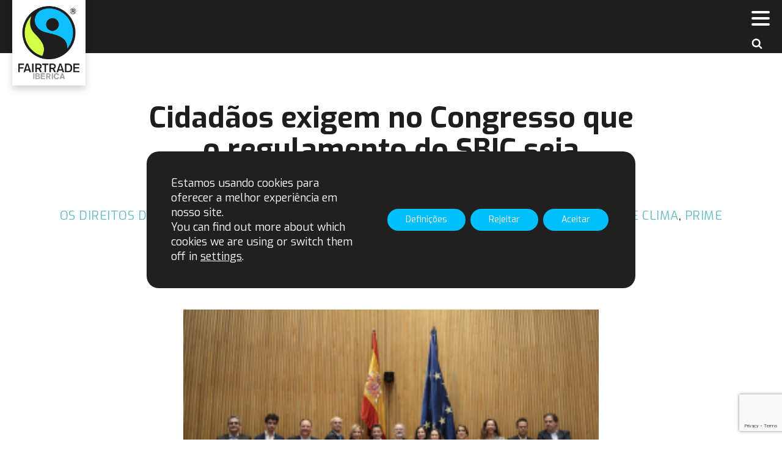

--- FILE ---
content_type: text/html; charset=UTF-8
request_url: https://www.fairtrade.es/wp-content/plugins/translatepress-multilingual/includes/trp-ajax.php
body_size: 27
content:
[{"type":"regular","group":"dynamicstrings","translationsArray":{"pt_PT":{"translated":"Pol\u00edtica de cookies","status":"1","editedTranslation":"Pol\u00edtica de cookies"}},"original":"Pol\u00edtica de cookies"}]

--- FILE ---
content_type: text/html; charset=utf-8
request_url: https://www.google.com/recaptcha/api2/anchor?ar=1&k=6LdrBdofAAAAAElcb_OLHz6UpL1b6v2rv8NPl0jA&co=aHR0cHM6Ly93d3cuZmFpcnRyYWRlLmVzOjQ0Mw..&hl=en&v=N67nZn4AqZkNcbeMu4prBgzg&size=invisible&anchor-ms=20000&execute-ms=30000&cb=jdbbc9xi0mav
body_size: 48778
content:
<!DOCTYPE HTML><html dir="ltr" lang="en"><head><meta http-equiv="Content-Type" content="text/html; charset=UTF-8">
<meta http-equiv="X-UA-Compatible" content="IE=edge">
<title>reCAPTCHA</title>
<style type="text/css">
/* cyrillic-ext */
@font-face {
  font-family: 'Roboto';
  font-style: normal;
  font-weight: 400;
  font-stretch: 100%;
  src: url(//fonts.gstatic.com/s/roboto/v48/KFO7CnqEu92Fr1ME7kSn66aGLdTylUAMa3GUBHMdazTgWw.woff2) format('woff2');
  unicode-range: U+0460-052F, U+1C80-1C8A, U+20B4, U+2DE0-2DFF, U+A640-A69F, U+FE2E-FE2F;
}
/* cyrillic */
@font-face {
  font-family: 'Roboto';
  font-style: normal;
  font-weight: 400;
  font-stretch: 100%;
  src: url(//fonts.gstatic.com/s/roboto/v48/KFO7CnqEu92Fr1ME7kSn66aGLdTylUAMa3iUBHMdazTgWw.woff2) format('woff2');
  unicode-range: U+0301, U+0400-045F, U+0490-0491, U+04B0-04B1, U+2116;
}
/* greek-ext */
@font-face {
  font-family: 'Roboto';
  font-style: normal;
  font-weight: 400;
  font-stretch: 100%;
  src: url(//fonts.gstatic.com/s/roboto/v48/KFO7CnqEu92Fr1ME7kSn66aGLdTylUAMa3CUBHMdazTgWw.woff2) format('woff2');
  unicode-range: U+1F00-1FFF;
}
/* greek */
@font-face {
  font-family: 'Roboto';
  font-style: normal;
  font-weight: 400;
  font-stretch: 100%;
  src: url(//fonts.gstatic.com/s/roboto/v48/KFO7CnqEu92Fr1ME7kSn66aGLdTylUAMa3-UBHMdazTgWw.woff2) format('woff2');
  unicode-range: U+0370-0377, U+037A-037F, U+0384-038A, U+038C, U+038E-03A1, U+03A3-03FF;
}
/* math */
@font-face {
  font-family: 'Roboto';
  font-style: normal;
  font-weight: 400;
  font-stretch: 100%;
  src: url(//fonts.gstatic.com/s/roboto/v48/KFO7CnqEu92Fr1ME7kSn66aGLdTylUAMawCUBHMdazTgWw.woff2) format('woff2');
  unicode-range: U+0302-0303, U+0305, U+0307-0308, U+0310, U+0312, U+0315, U+031A, U+0326-0327, U+032C, U+032F-0330, U+0332-0333, U+0338, U+033A, U+0346, U+034D, U+0391-03A1, U+03A3-03A9, U+03B1-03C9, U+03D1, U+03D5-03D6, U+03F0-03F1, U+03F4-03F5, U+2016-2017, U+2034-2038, U+203C, U+2040, U+2043, U+2047, U+2050, U+2057, U+205F, U+2070-2071, U+2074-208E, U+2090-209C, U+20D0-20DC, U+20E1, U+20E5-20EF, U+2100-2112, U+2114-2115, U+2117-2121, U+2123-214F, U+2190, U+2192, U+2194-21AE, U+21B0-21E5, U+21F1-21F2, U+21F4-2211, U+2213-2214, U+2216-22FF, U+2308-230B, U+2310, U+2319, U+231C-2321, U+2336-237A, U+237C, U+2395, U+239B-23B7, U+23D0, U+23DC-23E1, U+2474-2475, U+25AF, U+25B3, U+25B7, U+25BD, U+25C1, U+25CA, U+25CC, U+25FB, U+266D-266F, U+27C0-27FF, U+2900-2AFF, U+2B0E-2B11, U+2B30-2B4C, U+2BFE, U+3030, U+FF5B, U+FF5D, U+1D400-1D7FF, U+1EE00-1EEFF;
}
/* symbols */
@font-face {
  font-family: 'Roboto';
  font-style: normal;
  font-weight: 400;
  font-stretch: 100%;
  src: url(//fonts.gstatic.com/s/roboto/v48/KFO7CnqEu92Fr1ME7kSn66aGLdTylUAMaxKUBHMdazTgWw.woff2) format('woff2');
  unicode-range: U+0001-000C, U+000E-001F, U+007F-009F, U+20DD-20E0, U+20E2-20E4, U+2150-218F, U+2190, U+2192, U+2194-2199, U+21AF, U+21E6-21F0, U+21F3, U+2218-2219, U+2299, U+22C4-22C6, U+2300-243F, U+2440-244A, U+2460-24FF, U+25A0-27BF, U+2800-28FF, U+2921-2922, U+2981, U+29BF, U+29EB, U+2B00-2BFF, U+4DC0-4DFF, U+FFF9-FFFB, U+10140-1018E, U+10190-1019C, U+101A0, U+101D0-101FD, U+102E0-102FB, U+10E60-10E7E, U+1D2C0-1D2D3, U+1D2E0-1D37F, U+1F000-1F0FF, U+1F100-1F1AD, U+1F1E6-1F1FF, U+1F30D-1F30F, U+1F315, U+1F31C, U+1F31E, U+1F320-1F32C, U+1F336, U+1F378, U+1F37D, U+1F382, U+1F393-1F39F, U+1F3A7-1F3A8, U+1F3AC-1F3AF, U+1F3C2, U+1F3C4-1F3C6, U+1F3CA-1F3CE, U+1F3D4-1F3E0, U+1F3ED, U+1F3F1-1F3F3, U+1F3F5-1F3F7, U+1F408, U+1F415, U+1F41F, U+1F426, U+1F43F, U+1F441-1F442, U+1F444, U+1F446-1F449, U+1F44C-1F44E, U+1F453, U+1F46A, U+1F47D, U+1F4A3, U+1F4B0, U+1F4B3, U+1F4B9, U+1F4BB, U+1F4BF, U+1F4C8-1F4CB, U+1F4D6, U+1F4DA, U+1F4DF, U+1F4E3-1F4E6, U+1F4EA-1F4ED, U+1F4F7, U+1F4F9-1F4FB, U+1F4FD-1F4FE, U+1F503, U+1F507-1F50B, U+1F50D, U+1F512-1F513, U+1F53E-1F54A, U+1F54F-1F5FA, U+1F610, U+1F650-1F67F, U+1F687, U+1F68D, U+1F691, U+1F694, U+1F698, U+1F6AD, U+1F6B2, U+1F6B9-1F6BA, U+1F6BC, U+1F6C6-1F6CF, U+1F6D3-1F6D7, U+1F6E0-1F6EA, U+1F6F0-1F6F3, U+1F6F7-1F6FC, U+1F700-1F7FF, U+1F800-1F80B, U+1F810-1F847, U+1F850-1F859, U+1F860-1F887, U+1F890-1F8AD, U+1F8B0-1F8BB, U+1F8C0-1F8C1, U+1F900-1F90B, U+1F93B, U+1F946, U+1F984, U+1F996, U+1F9E9, U+1FA00-1FA6F, U+1FA70-1FA7C, U+1FA80-1FA89, U+1FA8F-1FAC6, U+1FACE-1FADC, U+1FADF-1FAE9, U+1FAF0-1FAF8, U+1FB00-1FBFF;
}
/* vietnamese */
@font-face {
  font-family: 'Roboto';
  font-style: normal;
  font-weight: 400;
  font-stretch: 100%;
  src: url(//fonts.gstatic.com/s/roboto/v48/KFO7CnqEu92Fr1ME7kSn66aGLdTylUAMa3OUBHMdazTgWw.woff2) format('woff2');
  unicode-range: U+0102-0103, U+0110-0111, U+0128-0129, U+0168-0169, U+01A0-01A1, U+01AF-01B0, U+0300-0301, U+0303-0304, U+0308-0309, U+0323, U+0329, U+1EA0-1EF9, U+20AB;
}
/* latin-ext */
@font-face {
  font-family: 'Roboto';
  font-style: normal;
  font-weight: 400;
  font-stretch: 100%;
  src: url(//fonts.gstatic.com/s/roboto/v48/KFO7CnqEu92Fr1ME7kSn66aGLdTylUAMa3KUBHMdazTgWw.woff2) format('woff2');
  unicode-range: U+0100-02BA, U+02BD-02C5, U+02C7-02CC, U+02CE-02D7, U+02DD-02FF, U+0304, U+0308, U+0329, U+1D00-1DBF, U+1E00-1E9F, U+1EF2-1EFF, U+2020, U+20A0-20AB, U+20AD-20C0, U+2113, U+2C60-2C7F, U+A720-A7FF;
}
/* latin */
@font-face {
  font-family: 'Roboto';
  font-style: normal;
  font-weight: 400;
  font-stretch: 100%;
  src: url(//fonts.gstatic.com/s/roboto/v48/KFO7CnqEu92Fr1ME7kSn66aGLdTylUAMa3yUBHMdazQ.woff2) format('woff2');
  unicode-range: U+0000-00FF, U+0131, U+0152-0153, U+02BB-02BC, U+02C6, U+02DA, U+02DC, U+0304, U+0308, U+0329, U+2000-206F, U+20AC, U+2122, U+2191, U+2193, U+2212, U+2215, U+FEFF, U+FFFD;
}
/* cyrillic-ext */
@font-face {
  font-family: 'Roboto';
  font-style: normal;
  font-weight: 500;
  font-stretch: 100%;
  src: url(//fonts.gstatic.com/s/roboto/v48/KFO7CnqEu92Fr1ME7kSn66aGLdTylUAMa3GUBHMdazTgWw.woff2) format('woff2');
  unicode-range: U+0460-052F, U+1C80-1C8A, U+20B4, U+2DE0-2DFF, U+A640-A69F, U+FE2E-FE2F;
}
/* cyrillic */
@font-face {
  font-family: 'Roboto';
  font-style: normal;
  font-weight: 500;
  font-stretch: 100%;
  src: url(//fonts.gstatic.com/s/roboto/v48/KFO7CnqEu92Fr1ME7kSn66aGLdTylUAMa3iUBHMdazTgWw.woff2) format('woff2');
  unicode-range: U+0301, U+0400-045F, U+0490-0491, U+04B0-04B1, U+2116;
}
/* greek-ext */
@font-face {
  font-family: 'Roboto';
  font-style: normal;
  font-weight: 500;
  font-stretch: 100%;
  src: url(//fonts.gstatic.com/s/roboto/v48/KFO7CnqEu92Fr1ME7kSn66aGLdTylUAMa3CUBHMdazTgWw.woff2) format('woff2');
  unicode-range: U+1F00-1FFF;
}
/* greek */
@font-face {
  font-family: 'Roboto';
  font-style: normal;
  font-weight: 500;
  font-stretch: 100%;
  src: url(//fonts.gstatic.com/s/roboto/v48/KFO7CnqEu92Fr1ME7kSn66aGLdTylUAMa3-UBHMdazTgWw.woff2) format('woff2');
  unicode-range: U+0370-0377, U+037A-037F, U+0384-038A, U+038C, U+038E-03A1, U+03A3-03FF;
}
/* math */
@font-face {
  font-family: 'Roboto';
  font-style: normal;
  font-weight: 500;
  font-stretch: 100%;
  src: url(//fonts.gstatic.com/s/roboto/v48/KFO7CnqEu92Fr1ME7kSn66aGLdTylUAMawCUBHMdazTgWw.woff2) format('woff2');
  unicode-range: U+0302-0303, U+0305, U+0307-0308, U+0310, U+0312, U+0315, U+031A, U+0326-0327, U+032C, U+032F-0330, U+0332-0333, U+0338, U+033A, U+0346, U+034D, U+0391-03A1, U+03A3-03A9, U+03B1-03C9, U+03D1, U+03D5-03D6, U+03F0-03F1, U+03F4-03F5, U+2016-2017, U+2034-2038, U+203C, U+2040, U+2043, U+2047, U+2050, U+2057, U+205F, U+2070-2071, U+2074-208E, U+2090-209C, U+20D0-20DC, U+20E1, U+20E5-20EF, U+2100-2112, U+2114-2115, U+2117-2121, U+2123-214F, U+2190, U+2192, U+2194-21AE, U+21B0-21E5, U+21F1-21F2, U+21F4-2211, U+2213-2214, U+2216-22FF, U+2308-230B, U+2310, U+2319, U+231C-2321, U+2336-237A, U+237C, U+2395, U+239B-23B7, U+23D0, U+23DC-23E1, U+2474-2475, U+25AF, U+25B3, U+25B7, U+25BD, U+25C1, U+25CA, U+25CC, U+25FB, U+266D-266F, U+27C0-27FF, U+2900-2AFF, U+2B0E-2B11, U+2B30-2B4C, U+2BFE, U+3030, U+FF5B, U+FF5D, U+1D400-1D7FF, U+1EE00-1EEFF;
}
/* symbols */
@font-face {
  font-family: 'Roboto';
  font-style: normal;
  font-weight: 500;
  font-stretch: 100%;
  src: url(//fonts.gstatic.com/s/roboto/v48/KFO7CnqEu92Fr1ME7kSn66aGLdTylUAMaxKUBHMdazTgWw.woff2) format('woff2');
  unicode-range: U+0001-000C, U+000E-001F, U+007F-009F, U+20DD-20E0, U+20E2-20E4, U+2150-218F, U+2190, U+2192, U+2194-2199, U+21AF, U+21E6-21F0, U+21F3, U+2218-2219, U+2299, U+22C4-22C6, U+2300-243F, U+2440-244A, U+2460-24FF, U+25A0-27BF, U+2800-28FF, U+2921-2922, U+2981, U+29BF, U+29EB, U+2B00-2BFF, U+4DC0-4DFF, U+FFF9-FFFB, U+10140-1018E, U+10190-1019C, U+101A0, U+101D0-101FD, U+102E0-102FB, U+10E60-10E7E, U+1D2C0-1D2D3, U+1D2E0-1D37F, U+1F000-1F0FF, U+1F100-1F1AD, U+1F1E6-1F1FF, U+1F30D-1F30F, U+1F315, U+1F31C, U+1F31E, U+1F320-1F32C, U+1F336, U+1F378, U+1F37D, U+1F382, U+1F393-1F39F, U+1F3A7-1F3A8, U+1F3AC-1F3AF, U+1F3C2, U+1F3C4-1F3C6, U+1F3CA-1F3CE, U+1F3D4-1F3E0, U+1F3ED, U+1F3F1-1F3F3, U+1F3F5-1F3F7, U+1F408, U+1F415, U+1F41F, U+1F426, U+1F43F, U+1F441-1F442, U+1F444, U+1F446-1F449, U+1F44C-1F44E, U+1F453, U+1F46A, U+1F47D, U+1F4A3, U+1F4B0, U+1F4B3, U+1F4B9, U+1F4BB, U+1F4BF, U+1F4C8-1F4CB, U+1F4D6, U+1F4DA, U+1F4DF, U+1F4E3-1F4E6, U+1F4EA-1F4ED, U+1F4F7, U+1F4F9-1F4FB, U+1F4FD-1F4FE, U+1F503, U+1F507-1F50B, U+1F50D, U+1F512-1F513, U+1F53E-1F54A, U+1F54F-1F5FA, U+1F610, U+1F650-1F67F, U+1F687, U+1F68D, U+1F691, U+1F694, U+1F698, U+1F6AD, U+1F6B2, U+1F6B9-1F6BA, U+1F6BC, U+1F6C6-1F6CF, U+1F6D3-1F6D7, U+1F6E0-1F6EA, U+1F6F0-1F6F3, U+1F6F7-1F6FC, U+1F700-1F7FF, U+1F800-1F80B, U+1F810-1F847, U+1F850-1F859, U+1F860-1F887, U+1F890-1F8AD, U+1F8B0-1F8BB, U+1F8C0-1F8C1, U+1F900-1F90B, U+1F93B, U+1F946, U+1F984, U+1F996, U+1F9E9, U+1FA00-1FA6F, U+1FA70-1FA7C, U+1FA80-1FA89, U+1FA8F-1FAC6, U+1FACE-1FADC, U+1FADF-1FAE9, U+1FAF0-1FAF8, U+1FB00-1FBFF;
}
/* vietnamese */
@font-face {
  font-family: 'Roboto';
  font-style: normal;
  font-weight: 500;
  font-stretch: 100%;
  src: url(//fonts.gstatic.com/s/roboto/v48/KFO7CnqEu92Fr1ME7kSn66aGLdTylUAMa3OUBHMdazTgWw.woff2) format('woff2');
  unicode-range: U+0102-0103, U+0110-0111, U+0128-0129, U+0168-0169, U+01A0-01A1, U+01AF-01B0, U+0300-0301, U+0303-0304, U+0308-0309, U+0323, U+0329, U+1EA0-1EF9, U+20AB;
}
/* latin-ext */
@font-face {
  font-family: 'Roboto';
  font-style: normal;
  font-weight: 500;
  font-stretch: 100%;
  src: url(//fonts.gstatic.com/s/roboto/v48/KFO7CnqEu92Fr1ME7kSn66aGLdTylUAMa3KUBHMdazTgWw.woff2) format('woff2');
  unicode-range: U+0100-02BA, U+02BD-02C5, U+02C7-02CC, U+02CE-02D7, U+02DD-02FF, U+0304, U+0308, U+0329, U+1D00-1DBF, U+1E00-1E9F, U+1EF2-1EFF, U+2020, U+20A0-20AB, U+20AD-20C0, U+2113, U+2C60-2C7F, U+A720-A7FF;
}
/* latin */
@font-face {
  font-family: 'Roboto';
  font-style: normal;
  font-weight: 500;
  font-stretch: 100%;
  src: url(//fonts.gstatic.com/s/roboto/v48/KFO7CnqEu92Fr1ME7kSn66aGLdTylUAMa3yUBHMdazQ.woff2) format('woff2');
  unicode-range: U+0000-00FF, U+0131, U+0152-0153, U+02BB-02BC, U+02C6, U+02DA, U+02DC, U+0304, U+0308, U+0329, U+2000-206F, U+20AC, U+2122, U+2191, U+2193, U+2212, U+2215, U+FEFF, U+FFFD;
}
/* cyrillic-ext */
@font-face {
  font-family: 'Roboto';
  font-style: normal;
  font-weight: 900;
  font-stretch: 100%;
  src: url(//fonts.gstatic.com/s/roboto/v48/KFO7CnqEu92Fr1ME7kSn66aGLdTylUAMa3GUBHMdazTgWw.woff2) format('woff2');
  unicode-range: U+0460-052F, U+1C80-1C8A, U+20B4, U+2DE0-2DFF, U+A640-A69F, U+FE2E-FE2F;
}
/* cyrillic */
@font-face {
  font-family: 'Roboto';
  font-style: normal;
  font-weight: 900;
  font-stretch: 100%;
  src: url(//fonts.gstatic.com/s/roboto/v48/KFO7CnqEu92Fr1ME7kSn66aGLdTylUAMa3iUBHMdazTgWw.woff2) format('woff2');
  unicode-range: U+0301, U+0400-045F, U+0490-0491, U+04B0-04B1, U+2116;
}
/* greek-ext */
@font-face {
  font-family: 'Roboto';
  font-style: normal;
  font-weight: 900;
  font-stretch: 100%;
  src: url(//fonts.gstatic.com/s/roboto/v48/KFO7CnqEu92Fr1ME7kSn66aGLdTylUAMa3CUBHMdazTgWw.woff2) format('woff2');
  unicode-range: U+1F00-1FFF;
}
/* greek */
@font-face {
  font-family: 'Roboto';
  font-style: normal;
  font-weight: 900;
  font-stretch: 100%;
  src: url(//fonts.gstatic.com/s/roboto/v48/KFO7CnqEu92Fr1ME7kSn66aGLdTylUAMa3-UBHMdazTgWw.woff2) format('woff2');
  unicode-range: U+0370-0377, U+037A-037F, U+0384-038A, U+038C, U+038E-03A1, U+03A3-03FF;
}
/* math */
@font-face {
  font-family: 'Roboto';
  font-style: normal;
  font-weight: 900;
  font-stretch: 100%;
  src: url(//fonts.gstatic.com/s/roboto/v48/KFO7CnqEu92Fr1ME7kSn66aGLdTylUAMawCUBHMdazTgWw.woff2) format('woff2');
  unicode-range: U+0302-0303, U+0305, U+0307-0308, U+0310, U+0312, U+0315, U+031A, U+0326-0327, U+032C, U+032F-0330, U+0332-0333, U+0338, U+033A, U+0346, U+034D, U+0391-03A1, U+03A3-03A9, U+03B1-03C9, U+03D1, U+03D5-03D6, U+03F0-03F1, U+03F4-03F5, U+2016-2017, U+2034-2038, U+203C, U+2040, U+2043, U+2047, U+2050, U+2057, U+205F, U+2070-2071, U+2074-208E, U+2090-209C, U+20D0-20DC, U+20E1, U+20E5-20EF, U+2100-2112, U+2114-2115, U+2117-2121, U+2123-214F, U+2190, U+2192, U+2194-21AE, U+21B0-21E5, U+21F1-21F2, U+21F4-2211, U+2213-2214, U+2216-22FF, U+2308-230B, U+2310, U+2319, U+231C-2321, U+2336-237A, U+237C, U+2395, U+239B-23B7, U+23D0, U+23DC-23E1, U+2474-2475, U+25AF, U+25B3, U+25B7, U+25BD, U+25C1, U+25CA, U+25CC, U+25FB, U+266D-266F, U+27C0-27FF, U+2900-2AFF, U+2B0E-2B11, U+2B30-2B4C, U+2BFE, U+3030, U+FF5B, U+FF5D, U+1D400-1D7FF, U+1EE00-1EEFF;
}
/* symbols */
@font-face {
  font-family: 'Roboto';
  font-style: normal;
  font-weight: 900;
  font-stretch: 100%;
  src: url(//fonts.gstatic.com/s/roboto/v48/KFO7CnqEu92Fr1ME7kSn66aGLdTylUAMaxKUBHMdazTgWw.woff2) format('woff2');
  unicode-range: U+0001-000C, U+000E-001F, U+007F-009F, U+20DD-20E0, U+20E2-20E4, U+2150-218F, U+2190, U+2192, U+2194-2199, U+21AF, U+21E6-21F0, U+21F3, U+2218-2219, U+2299, U+22C4-22C6, U+2300-243F, U+2440-244A, U+2460-24FF, U+25A0-27BF, U+2800-28FF, U+2921-2922, U+2981, U+29BF, U+29EB, U+2B00-2BFF, U+4DC0-4DFF, U+FFF9-FFFB, U+10140-1018E, U+10190-1019C, U+101A0, U+101D0-101FD, U+102E0-102FB, U+10E60-10E7E, U+1D2C0-1D2D3, U+1D2E0-1D37F, U+1F000-1F0FF, U+1F100-1F1AD, U+1F1E6-1F1FF, U+1F30D-1F30F, U+1F315, U+1F31C, U+1F31E, U+1F320-1F32C, U+1F336, U+1F378, U+1F37D, U+1F382, U+1F393-1F39F, U+1F3A7-1F3A8, U+1F3AC-1F3AF, U+1F3C2, U+1F3C4-1F3C6, U+1F3CA-1F3CE, U+1F3D4-1F3E0, U+1F3ED, U+1F3F1-1F3F3, U+1F3F5-1F3F7, U+1F408, U+1F415, U+1F41F, U+1F426, U+1F43F, U+1F441-1F442, U+1F444, U+1F446-1F449, U+1F44C-1F44E, U+1F453, U+1F46A, U+1F47D, U+1F4A3, U+1F4B0, U+1F4B3, U+1F4B9, U+1F4BB, U+1F4BF, U+1F4C8-1F4CB, U+1F4D6, U+1F4DA, U+1F4DF, U+1F4E3-1F4E6, U+1F4EA-1F4ED, U+1F4F7, U+1F4F9-1F4FB, U+1F4FD-1F4FE, U+1F503, U+1F507-1F50B, U+1F50D, U+1F512-1F513, U+1F53E-1F54A, U+1F54F-1F5FA, U+1F610, U+1F650-1F67F, U+1F687, U+1F68D, U+1F691, U+1F694, U+1F698, U+1F6AD, U+1F6B2, U+1F6B9-1F6BA, U+1F6BC, U+1F6C6-1F6CF, U+1F6D3-1F6D7, U+1F6E0-1F6EA, U+1F6F0-1F6F3, U+1F6F7-1F6FC, U+1F700-1F7FF, U+1F800-1F80B, U+1F810-1F847, U+1F850-1F859, U+1F860-1F887, U+1F890-1F8AD, U+1F8B0-1F8BB, U+1F8C0-1F8C1, U+1F900-1F90B, U+1F93B, U+1F946, U+1F984, U+1F996, U+1F9E9, U+1FA00-1FA6F, U+1FA70-1FA7C, U+1FA80-1FA89, U+1FA8F-1FAC6, U+1FACE-1FADC, U+1FADF-1FAE9, U+1FAF0-1FAF8, U+1FB00-1FBFF;
}
/* vietnamese */
@font-face {
  font-family: 'Roboto';
  font-style: normal;
  font-weight: 900;
  font-stretch: 100%;
  src: url(//fonts.gstatic.com/s/roboto/v48/KFO7CnqEu92Fr1ME7kSn66aGLdTylUAMa3OUBHMdazTgWw.woff2) format('woff2');
  unicode-range: U+0102-0103, U+0110-0111, U+0128-0129, U+0168-0169, U+01A0-01A1, U+01AF-01B0, U+0300-0301, U+0303-0304, U+0308-0309, U+0323, U+0329, U+1EA0-1EF9, U+20AB;
}
/* latin-ext */
@font-face {
  font-family: 'Roboto';
  font-style: normal;
  font-weight: 900;
  font-stretch: 100%;
  src: url(//fonts.gstatic.com/s/roboto/v48/KFO7CnqEu92Fr1ME7kSn66aGLdTylUAMa3KUBHMdazTgWw.woff2) format('woff2');
  unicode-range: U+0100-02BA, U+02BD-02C5, U+02C7-02CC, U+02CE-02D7, U+02DD-02FF, U+0304, U+0308, U+0329, U+1D00-1DBF, U+1E00-1E9F, U+1EF2-1EFF, U+2020, U+20A0-20AB, U+20AD-20C0, U+2113, U+2C60-2C7F, U+A720-A7FF;
}
/* latin */
@font-face {
  font-family: 'Roboto';
  font-style: normal;
  font-weight: 900;
  font-stretch: 100%;
  src: url(//fonts.gstatic.com/s/roboto/v48/KFO7CnqEu92Fr1ME7kSn66aGLdTylUAMa3yUBHMdazQ.woff2) format('woff2');
  unicode-range: U+0000-00FF, U+0131, U+0152-0153, U+02BB-02BC, U+02C6, U+02DA, U+02DC, U+0304, U+0308, U+0329, U+2000-206F, U+20AC, U+2122, U+2191, U+2193, U+2212, U+2215, U+FEFF, U+FFFD;
}

</style>
<link rel="stylesheet" type="text/css" href="https://www.gstatic.com/recaptcha/releases/N67nZn4AqZkNcbeMu4prBgzg/styles__ltr.css">
<script nonce="ykU76X1CrsFs6wIU1p9FdQ" type="text/javascript">window['__recaptcha_api'] = 'https://www.google.com/recaptcha/api2/';</script>
<script type="text/javascript" src="https://www.gstatic.com/recaptcha/releases/N67nZn4AqZkNcbeMu4prBgzg/recaptcha__en.js" nonce="ykU76X1CrsFs6wIU1p9FdQ">
      
    </script></head>
<body><div id="rc-anchor-alert" class="rc-anchor-alert"></div>
<input type="hidden" id="recaptcha-token" value="[base64]">
<script type="text/javascript" nonce="ykU76X1CrsFs6wIU1p9FdQ">
      recaptcha.anchor.Main.init("[\x22ainput\x22,[\x22bgdata\x22,\x22\x22,\[base64]/[base64]/MjU1Ong/[base64]/[base64]/[base64]/[base64]/[base64]/[base64]/[base64]/[base64]/[base64]/[base64]/[base64]/[base64]/[base64]/[base64]/[base64]\\u003d\x22,\[base64]\\u003d\x22,\x22GcOhw7zDhMOMYgLDrcO0wpDCkcOcbMKiwpDDqMO8w5dpwpw3HQsUw79GVlUPZj/DjnLDksOoE8K+fMOGw5spBMO5GsKqw64Wwq3CqcKSw6nDoTTDucO4WMKlYi9GaDXDocOEL8OKw73DmcK/wrJow77DnDokCG/CsTYSYGAQNmclw643N8ORwolmBBLCkB3DssOTwo1dwphWJsKHFXXDswcSSsKucBVYw4rCp8O/Q8KKV0Faw6t8BUvCl8ODXgLDhzpqwojCuMKPw5Ikw4PDjMK6aMOnYGfDp3XCnMOzw4/[base64]/w6jChSbDlsOlw43Dok4gFzpaw5/[base64]/Cr2QyazBWDxfDmsOqw6jDh8Kiw5BKbMOwRXF9wrbDthFww6fDhcK7GSHDkMKqwoIlGkPCpT5/w6gmwqLCoko+c8OnfkxTw6QcBMKlwoUYwo1jW8OAf8OLw75nAy7DtEPCucKuA8KYGMKGMsKFw5vCscK4woAww6PDs14Hw4DDtgvCuVdNw7EfH8KFHi/[base64]/w5PDkMKEw6PDjsKvw7HDugHDs0vCgcK+wpDCscKmw7HCmHTDkMOBRcK3XkzDocOCwrPDnsOsw5nCusOzwq4nY8KIwod+fT4Sw7cZw7w1PcKSwr3DgWnDqcKXw6PCvcOwM3xmwoMtwo/DqMKNwpUODcKgJXXDh8OCwpbCssOpwrfCjw3DsyDCocKBw4jDmsOrwqsswpNsBsKKwqEBwoR5RMOaw6VLDsKEwplvdMKywoBMw59Cw6HCvB/Dsj/CnXDCvcOKasK/w49xw6/DlsOcTcKfHyIUVsKEGwMqQMOCNMONTsOQN8KBwpXDpVzChcOXw7TCmHHDli1CLCbClyQUw5FEw4k+wp/CrQbDq1fDnMKSEcKuwoRWwqLDrMKRw5/DoWhmb8KuGcKHw5bCocK7CR1qO3nCs2kSwrXDn30Ww5zCtFbCpF98woA5G0/[base64]/DlMO7w63DqcOJw4HCosKDYgNaw5jDuWLDr8O8wqgzYSfCrcKZbA04wr3DoMK8wps8w7/[base64]/[base64]/DohVTNhUBw5MxVUfDiAE0GCrCgwNVwrNcwqp/PcOIT8Oww5LDncKqGsKjw6BgDywsOsKzwr3DssKxwr1Dw7Mww6LDl8KpWsOUwpUMV8KFwps4w73CjMOww7huIsKmB8OTecOCw5x/w7hGw69Zwq7CozoWwq3Ci8Oew7F9C8KBMj3Ci8KITi3CrgrDksKzwqTDn3Ypw6zCncOFEsOdUMOCwqoOfnxfw5XDvsOqwrA7QGXDrMOUwr/CtWgNw77DgcK5dArDtsOhJR/Cm8O3aRzCnVc9wrjCkgLDrXVXw61LSMK+DG1mw4bCj8OUw4/Cq8OJwrDDgD1KdcOZwozCvMKZaBdJw4TDoj1LwpzDuRZIwoLDu8KHKETDrkfCssK7GWtgw47CvcONw7lzwpTCm8Oxwrtxw6zCs8KeL05CSgFVMMKiw7TDqm0Tw7oPQHXDrMOwOcOyHsOkfQxowoLDpAZQwrTDkjXDhsOAw4gdXsOLwol/XMKYYcOLw6ANw5zDqsKkRh3CssKgwq7Dp8OQwrrDosOYBDYzw4YObnDDmMKowrHCgcO9w6jDnMKuwqnCuiPDnnVMwpXDvcKGGVUDax/DjicuwofCncKMw5nCrn/CpcKsw4Fvw5HDlMOzw55MWMOpwofCqyTDrTbDklxXcQvDt349cS4twr9rdcOlWj43cQrDkMOiwp9yw6FSw7PDoAHDuGDDh8KRwoHCm8KJwqApJsOydcOvAUh/[base64]/CsW3DiSA6C15vU3TDtsOsacOGBMKACsK+wqU8AX52DnLCiB3CrwlUwqjDoSNTcsKkw6LDucOowowyw4Jxw57CssOKwpTCvsOqPcKxw6jDjcOIwpY7aXLCusK5w7fCr8OwAUrDlMKAwrvDsMKMEw7DmDoEwpJQMMKEwp/[base64]/DqmsfwpnCssO7JsORwrAXwoQfF14SwrAbJsKdw4szPGcywpkxwrjDlWXClsKSFmQtw5jCtjxrJsOuw73Dt8OawrvDpGHDrsKCHGhEwrfDoGV+PcOUwqlnwozClcOew4hOw6NTwpXCilptcWjCjsO8I1V6wrzCr8OqfQl+wqzCqzbCvgEcHD/Cs28GCknCu2fChGRWJjXDjcO6w5DDh0nCrlVSWMOgw6dnVsOcwrNwwoDCrsO4BVJFwqzCrRzCmTrCm0LCqSkSbcO4MMOzwpUqwpjDggl9wofCr8KTwoTDrg/[base64]/DmsOyw6jDhsO5wqMzw5bDvcOPwprCjnvDtMKWwq3DonDChMOow7TDpcO8QWLDlcK3SsOMwqQzG8K2HsOYT8OSJ2xWwoMxCcKpTGHDgmnDoVDCqMO0ej/CqXLCicKdwqHDqUvCncOrwp0MEUsmwqRZw6sDwqrCpcK8DcKJNsK0CSjCncK9YcOzSzdswoXDpcK1wqDDrMK/w5/DmMOvw6l6wobCpsO1d8OEDMOcw65owrwxwowGDk7DucOEWcO9w5cWw5BNwpw/MgZDw4xhw6p6DMOIA1tfwpXDhMOxw6nDmsK0Rx/DhgnDlznDgHPCmcOWIMKaKFLDnsKfA8Kpw4hQKgfDklrDrTnCqgscwrHDrSgcwrvCicKbwq5dwoYtL0TCsMKxwps7QUsMasKuwqbDncKaKsOlOcKwwpMQEsO5w7XDmsKQEQRPw4DCgSNtT05cw5/CssOYT8OAdhbCkkZnwowTZk3CucOMw4JJZw1uC8Opw4hOU8KjF8Kuw4NGw5tRZRbCjHJmwoHCt8KVDnwtw54Twq4WZMKAw6DCslnDr8OcZcOCwr3CqxVWMwTDg8OEwp/Ci0LChGEbw5drOTLCsMOZwq5hcsO8L8OkCFVWwpDDulIUwr9tbGfCjsOEX1MXwq55w67DpMKFw5Abw63DsMOMcsO/[base64]/wrM0JsObw4dqAWnDucO6CE4vw41jccOcw5jDkcKkBsKzTcKew7vDlcKIcSRtwp03e8KVQsOkwo/DlV7Cu8OMw5rCsBU0XsOfOjDDuhsIw5NRdGtPwrvDuE9LwqzDosO0w6goA8KkwofDncOlAMKQwrTCisOfwojDmmnChyNBGxfDqMKUVkNUw6/[base64]/Do03DvsOYw5Rgw4zDkcKlw5PCu0bCrsKXwr7DksO/wq8zVzLDsGnDoTsGHGzDpVtgw71mw4rCiF7DiEPCr8KewqjCoS4IwpPCpcK6wrcTGcOrwr9qbFfDuGl9ZMKxw7hWwqPCpMOLwrXCuMOzJybDpsKQwq3CsR3Di8KvPsKmw7/[base64]/wqw3EcKrw6QawojDinFGwqjCj3dOwoHChil4QsO/[base64]/DusOCw5V6wq1TwodzwrFqIcOrF8KFZhTDssOlFlAFIsKGw64LwrDDu2HChkNuw63CrMKqwp13UsO6GlHDjsKuPMOQAHPCs2DDosOIDB5hWWTDvcOZGGrChMO8w7nCgAzCnkbDvcK/wrUzLDtTVcO2Tw8Fw6kYw5lFbMK+w4cZWmbDlcOyw5HDl8KkJMOdwrlfAwvCn3zCjcKqTcOxw73DrcK7wpPCpMO8wpvCsHBDwrgpVE7DgBN/ek/DrGfClcKMw7XCsF4ZwrwtwoFZwpNOT8KxEcKMFnjDjsKnw51nCDp8fsOoAAUKQcK+woVxacOXAcOxccK2Ui3Dp2FuE8K+w7JhwqHDkcKuwo3DucKsSgUmw7UaJsORwp/CqMONAcKEXcKtw5ZKwppDwq3DsAbCqcOpDz0Tbk/CunzCmjJ6NWV8XlvDrRfDoAzDkMOaQjgecMKcwq/Du3rDviTDj8KSwprClsOCwpxpw5AoAXHDsmPCryfDphvDmQDCpcOMO8K7d8OLw5zDtVc5QmfDusKOwr5rw4ABfD7Ckh8+AFRGw4F4O0Buw7wbw4/DjMO6wqJaaMKrwqRYDkZIa3PDtcKkFMOIWsOvfgh1wrJyc8KXXEkdwrwww6YOw7XDh8O0wo4tSC/DtMKXw6LDuyhyN29wQcKKEGfDk8OGwqN/fcKUXWMVCMOVcsObw4cVXGZzcMO3RUrDni/CqsKqw4nCn8OSQMODwrVTw4rDtsOPMhnCncKQKMO5QDB/R8OfLzLCphgvw6bDkynDm2PDsgHDpznCtGofwrnDijjDv8OVFT8ZAsKVwrhlwqU7woXDsUIbw7JhL8O/VR3Cn8KrGMOqbUjCry7DhQtYGTNSJ8OKOsOIw7Qlw5tAHcOrw4XDrjI/ZV7Dl8K7w5JrAMOORE7DksOuw4XCjMKAwrsaw5BXWiEaG1jCiRvCr2HDin/CtcKuZcKiYcO2EGrDjsOOUXrCnV1FaXDDpMK+G8OwwrwtPkweRsOpQ8K5wqw4fsKbw7rDlm4iHx/CnjR5wok6wqfCo0bDiB5bw7JKwofCl1jCrMKgVsKMwoHCiy9Iw6/[base64]/MTcuw4zDucOsw6XCksOBw4hew5rCkiBtwrHDjcO0w4PCnsOFSylmHcK+AxfDgsKYOMOvbQvCkCltwrzCkcOBwp3DgcKHw49WZ8OQG2LDrMOdw6t2w5vDqzTCqcOZbcKSfMKeRcKkd318w6pEBMOBJk/[base64]/Cg8KqQMOofcOGw5V/Nh1Iwq/[base64]/Tg1Mw49nwq7ClcKyw4k3H8O3CcOXw7Quw5HCnsOUw4RHa8OMZcOgAW7Cu8O1w7wGw4NABGZxTsK9wqUcw757wphJXcO+wpc0wp1bN8OpDcOCw409wobCh1vCjMKtw5PDhsOwPDs+M8ORLTLClcKawoVqwp/CpMOhFMKnwqbCtcONw6MJQ8KVw4YObBHDtAstUsK6w4vDo8OmwpEZeXjCpgPDncOHexTDq21tbsKKMmHDjsObTsOaGMOXwrdxHsOzw53ClcOhwp7DtA1CFAzCqy8Rw75Lw7AWRcKmwp/Cr8K0w6gQw6zCv2Mpw4bChMKpwpbDpXNPwqhzwpcXOcKiw47CswLCo0TCmcOjQ8KIw47Dh8KmDcOZwo/CncO8wpMaw5pSSG7CrcKbNghXwo/Ci8O3wqTCt8Oxwqlqw7LDvcOiwrFUw77CmMK1w6LCjsO+cBI2RijDhcKnQ8KRfg7DowQvLm/CqBxKw6zCsynDksOlwp0iw7sceUJtQMKmw5BzW1RRwqfDoix4w4vDg8OJXANfwpw9w6vDlMOeM8Oyw4vDuzwiw7vDjcKgL1/Cp8Kew5PCkzwqHlBpw75zEcKTSALClSbDrcK5D8KIA8OuwojDoQ7Cv8OaZcKQwp/DvcKWJ8KBwrNNw7XDqS1macKJwoVHOzTCn13DlcKewoDDocOmwrJDwq/CmnlOF8OHw5lfwoM+w4Qpw77CicKhB8Kywp/[base64]/Pjx8wrDCkDjCgn9vwqHCtzNewo/Dm8K4SlVIcsOgeyV3TS7CuMO/[base64]/Cu8OtwrHCikjCssKmwqbDl0HCjUHCpT/[base64]/[base64]/w7LDmsOWQ8KNw4TCmMOrQcO3wr3Dn8KgQcKbwrIxCsOuwpvDksOsUcOMVsKpXSbCtEs2w5ctwrDCscKDRMKvw7HDhgtbwoDCoMOqw45FQGjCn8OQQsKewpDCik/CqyETwpMDwrIgw648eAPCoiYMw5zDvsOSM8KAFTPDgcK+wpVqw4HCuhoYw6x4EFXCmyzDjhBawq0nwqhGw7pRTmzCt8K/wrAMdC0/dlQDPW8vTMKXdQ4XwoBZw7HCusKuwoFMNjB+w40Wf3xXwqTCuMOxAVLDkgo+DsOhFlp8V8O9w7jDv8O4wqs/[base64]/CpBzCqmNdwrpxw4xbw6F/[base64]/CmMKIw63DvsOPw5DCk2plwonDpFrDrcOBw6DDiFN/w5l+dMOYw6TCgWgAwr/DkMOZw7hjwqDCvXDCsgjCq2nCsMO3w5zDryDDm8OXIMO+XnjCssO8acKfLk1uMMKmU8ODw7TDvMKXecOfwo/[base64]/ezfDusK7HlJlAMOiworCuhTDr0RkZMKhfRrCsMKeRWIlRMO6wpvDp8OiIhJhwpjChkTDhsK5w4bDksOhw7x7w7XDpSIMw5xrwqpWwpkjWCDCg8KhwocJw6JyBWBRw7tBMcKUw7rDvXsFIMOddMOMBsKSw5rDv8OPK8KEccKjw7TCrQzDsn/[base64]/CrQbCuyTDqwVjVDcIA1Eow7jDjMObw65YasKGPcK7w5bDvS/Cj8OWwqx2B8OgXAwhwpx4wps2F8OfeSVhw6dxSMK3Q8KkdwfCn0xGesOXG2jDij9qN8OWWcK2wrVyB8KjS8O8fsKaw6EVXlM1aibChQ7CqArCsnFJHELDu8KOwpvDoMOUGBbCtCDCv8O1w57Dk3fDusO7w5Bfey3CvnlHMXrCj8KibzVqw53Dt8O9cGN/[base64]/Dq8Kpw5JkC3YZwoUQwo7DrsKgacOYw4MGw5DDhX/DgcK1wrrDhcKvW8KWTsOfwp/CmMKzbsOmbMKkwpbCn2PDqlnDsFdNQnTDlMOlwrzDuAzCnMOvwo10w63Cn2Eqw7rDmFQ0esKnY2TCqU7Dki/[base64]/VMOAwoLCi0Ykw6HDlsOIwrdBY8K3GcKUw6ZQwoXDkxPCocKLwoDCpMO0wp0mw73DscKyNx8Kw6HCmcK6w5o+DMOJUXY1w7wLVGrDtsO8w4Z9TMOEdXp0wqbCnC4/REUnWsKIwqnCsn5uw5V1IMKSIcO9wrHDokLCigvCo8OgUMOjczbCoMKvwqjCnEsQwqp2w6wVCsKCwrMGeC/CumACXBxmbsKNw6bCrT82Cn8swpvCrsOKecOFwo7DqXfCixvCmcOCwpBddAsAwrA/[base64]/L8OdwrIMw7zCiMObacOBY8O+e8K9Lj/Cux9vw4HDssKIw4bDvmfCs8Ouw4QyB3LDly53w49lOwXCnwzCusOgVlUvd8KRbMOZwqLDoE0iw4LDhxLCoV7DmsOVw54JcV7DrsKyfxFuwog2wqMvw6rChMKFUyRrwrnCoMKqw50fS1nDj8O2w57Dh3dtw47Dr8KdOx9PZMOlCcKxw7bDkSvDk8O/wrDCqcORNsOTQsKnIMOFw4fCtWXDuHF8wrPCgUUODSl0w7oATmk7woDCkVHDu8KEKMOWeMO0X8Odwo7CssKjYcO6w7jCpcORfcO0w7DDmsKeLDTDlnbCvXjDjzZZdhQ/wr7DrTXCocKTw6HCqMOtwr1LL8KRwpdfCnJ9wrBxw4BMwoLCgVxKwonCikg5EcOmwonCncKYb3LCjcO9MsKbEcKjNDUHbW/[base64]/[base64]/IMOFw6vCuRbCvsKtTm4wIkbCpcO4d1VQBnRDG8KWw6TCjhrCtgjCmhYUwqZ/[base64]/DscOsT8OnwotUw5DDpMOuwo7CicKOBnVqGWnDr1Z+wqPDrSx7eMOVPsOyw7DDmcOhw6TDgMK5wphqYMOrwoTDoMKLfsK4wp8NcsOgwrvCm8KRWcOIIC3ClUDDg8O/wpgdfHl2JMOMwofCsMOEwqpTwqYKw5siwrEmwp4ow50KI8KWOwUMw6/CmcKfwpLCmsKtPxQjw5fCssOpw5d/VxzDkcOLwpUufsKeKyJ4KsOdLCpzwpkhaMKlJBR+RcKFwoVqO8KcVTPCkig/w6tew4LDi8ORwofDnGzDt8KLFsKHwpHCrcKuUC3DusKewobCtxXCo0gOw5PDjQdfw5hRQgfCjMKYwoPDkUjClU7CscKRwoBYw74Uw6tGw70AwoXDqQ81FsONNsOvw6bCpypxw6BdwokOBsOcwp7ClRrCmMKbAcOdfcKJwrDCj0/DgFkfwovCvMOIwoRcw6NLwqrCpMOfXV3DmkMDQkHCmhfDmhfCqjNSfiXCuMKDGUx4wpPCjB3Dp8OSDsKyM3VTW8OhQsKyw7vCrmrClcKyPcOdw5/CqcKlw71GDFjCj8K1w5F8w5zDm8O3IsKcVcK6wrnDm8K2wr1tYsKqT8KiVsOYwogfw51aZn9mRznCj8K+L2/DosOrw55BwrXDm8O8ZUnDinV1wpPChgEEMmIdBsKhdMKHbXVYw4XDintQw7jCpg5EAMK1ShfDqMOKwpE/wol5wrwHw4/ChsKlwo3DpXbCnm55w5dMEcOnVVvCoMOrNcOoUA7DrENBwq7Cs07DmsOOw7TCngBJFBjDosKPw65bL8K5wrdkw5rDuTDCjUwuw70bw7h8wp7DiQBHw4IQH8KPezhkWn/DtMOlaRPCg8KiwqYywoouw7jDsMKlwqUXLMOaw4k6VQ/[base64]/CplrCrkLCvMK8FsKRR195XmpyDsOyw7Vtw7R7ZcKHwqXDkkYDG2Y4w6XCkkAXahfDoCgBw7HDnhFbO8OlWsKNwpjCmUdhwqBvw7/Dg8Khw5/CuDVTw5xlw6Ntw4XCpF55wokQAxNLwq46NMKUw7/[base64]/DsDjCosK+AsO4wrEkewsOwogYJCjCkgddeAcgPRl3JwELwoFlw6NGw7A4KcKWCsK3dWfDuhZcahnCnMO3wpPCjcOCwrN7RcO/FV/CuVzDglFjwotWQMOXZiN2w71WwozCqcO0wqgJKhI8w7FrZkDDq8Kjeww3YAp4T1A/[base64]/DuMKxHk/Cp8KgwrkKwpfCswfCnR0/wpBTCsKPwrwXwpA5JWjCkMKwwq06wrnDtxTCn3dxRQXDpsO/MQstwpwvwop1aRjDrzjCucKOw7gKwqrDiXg4wrYxwrgZEEHCrcK8wo4YwqcewqVUw7Fzwo95w64BfzEGwqbCv0fDmcKmwprDvGd4B8KOw7rDp8KyYVQ1ABLCjsK2TBLDksORRMOxwrfCrDdCIMKLwpArLsOkw58bYcORDcKXf2lswqfDrcO/wq3ClgwMw7l+woXCjWbCr8OfXAZNw4dKwr5OLwHDkcOlUmnCkRMiwoRYw7w7dMOoaC8swpfDs8KuD8O8w5Byw5RgVAYNYDzDvlstWcKyazPDgcOKT8KfS3Q1NcOOLMOFw5jDoBHDkcOowpwVw4oYB0R/wrDCtjIMGsKJwo09wpzCrcK3D0Vsw7fDnDwnwpPDgQNoB1vCt33DlsOqVGN0w4LDvMOsw5F5wqrCpFrCoDfCkX7DnSEaOxfDlMKxw7FldMKzGjULw5EMw4Btwq3DsDxXPsOPwo/[base64]/[base64]/CjxMCb8OjXMKCPFtqw6fDvhvDlMKIdsKvdMKFJsObaMOWLMOPwptawpN5AgfDjyMzKH3CiAXCuBADwqkKEiJDVTwYFw7CvsOXRMO2A8KRw7DDlA3CgiDDmMOqwonDnXJgw4LCp8OWw4QMCsOab8O9wp/Cui7ChiLDsR0vfsKBQFfDpRBKXcKYw64GwrB+QsKpfBwNw43CvxVNZUYzw5PDk8OdCxXCkcONwqTDkcObw4E/WVl/wrjCu8K7w5N0fMKDw7zDi8KYM8Kpw5jDrsK/wqHCnFYrPMKWw4VDw556YsKnwqDCncKGbCrCgcOnCH/Cm8KjHxLCjsKCwq/CpnrDskbCncOzwqcZwr3ClcOSdDrDgWvDrGTDuMOrwovDqzvDlDcgw6YyD8OUf8OewrvDvSfDuxTDrx7DtBBXKFkUwo80wq7CtyBtasOHLsOlw4thORMhwrIXWHfDhTPDlcOow7/Dk8K9woALwoNWw7VNIMOLwpk6wo7DlsKow7Q+w5jCtMKyWcO/fMODAcO1NDB5wo8aw7lgMsOewpgAeQXDhcKiOcKRZBHCmsOhwpfDux3CvcKqw7AAwpU9wr43w5nCpnQlC8KPSmpzKMK/w7pxPxg8wpPCmgjCpBtUw7DDtHfDsRbCnnZBwrgZw7nDpCN3FmHDnE/Cp8Kuw5dPw7ZvAcKSw6rDn1vDmcOowpsdw7XDsMOmw6LCuBHDsMKlw5MxZ8ONPQvCg8OHwpp5QUVRw4EFQcOTw5HCo3DDhcO3w5/CjDDChMO5f37DhELCnAfCnzptNMKXSMK9TsKaT8KVw7J5ScKQaWpnwoh8GMKCw4bDrD0aW0d+dx0ew6/DpMKLw5AbWsOPND86chZ+U8K/AUhEDh1HCk5/w5IqZcOdwrQ1wqvCm8Ocwr9gQxlQHsKswpd7wozDmcODb8OaTcOVw7/Ci8KXIXkOwrfCmsKKA8KwMcKmwpXCtsOIw4ZzZ2Q7NMOcfBRsEUo2wqHCnsKJbFVFY1FvI8KNwrxJw7Niw5Q8wowww7bCukAXVsO4wrsGB8OMwp3DsFFpw4HDlCvDrcOXOBnCtMKuEGs7w65twohew4lHXcK1QsO4IVfCksOWFMOUdT0fRMOJwrYtw459DMOsa1wcwp/[base64]/w7pmHDIAw77DrsOfLMOIwpDDkcOTw6RmwqkSPQVkeyrDqMKfWH7DqsOcwo7Cg0TCoSrCp8KrBsKgw49dwrDCkHdpNDsIw7DDsAbDtsKqw7HCqkQQwrs5w4NZKMOOwobDvMO6J8Oswoxiw5tZw4cTaVJ8AC/CgV7Dt2TDgsOXOMK1KQYJw4ppEsOwNSIGwrzDu8KwHjDDtMK4RFBvdcOBU8OAJxLDt2cnwptfEG3ClAweETfCq8KUDcKGw6fDnHVzw74Cw7VPwrTDmWdYwp3DqMONwqN5woDDrsODw7o/ZsKfwo7Dkj5Ee8KsFsONOS8pwqJ0dTfDtsK4QsK1wqAdMMKQBlzDoVXDtsOkwq3Ck8OjwqJbZsKEacKJwrbCqsK0w4Now77DjDbCq8O/[base64]/DmzPDhSnCmsKiwogoD8KPwp/Csx7CncOoCSDDpVRedCpPbsKKe8K+fBjDhDUIw60iVhrDtcK+worCvcOMDFkkw6TDsE9ESijCu8KYwr/CmcOEw4zDqMOPw7/Dk8OZwqRJS0nClsKSKVUnDMO+w6Bew7jDv8Oxw5nDuULDrMOmw6/CpMKvwr9dOcOcFyzDtMKXQMOxZsKHw6LCoid1wqMJwpt1bcOHDwnDhMK9w5rCkkXCtcO7wqDClsOeZTAVwpPCp8K7w7LCjkRHw6YAdcKuw4JwAMOdwqRiwotKWH1qdm7DkSJ3e0VCw49Lwp3DgcKewqnDtgt3wpVvwqIxHUxuwqbDg8OyR8O/B8Kve8KMXGg/wqh1wo3Dh0nDgHrDrEUtesKRwppyVMOhwoBfw73DmGHCvD4cwqjCgMOow6DCpMO/J8O0wqHCkcKVwrd0ZcKWdgp0w5HCpMOFwr/ChmwGBiY6A8K3Ij/Dk8KzQS3DucKsw6rCuMKSw4bCqcOXY8OGw6DDucOFbsKpVcKNwoMSBETCoXtqbcKmw6XDuMKMcsOsYMOXwr8VD0XCrjbDnSxCIBRudCZDAlwNw7I0w70PwrnCicK4NcK9w6/DvFhcAnIlRcKIcyLDqMK2w6vDtMK+U1bCosONAybDocKHBkjDnT1PwoTCrlZgwrXDryx3JRPDpcO1aXo0UC9nw4/Dj0FXVggXwrd0HMO1woAaU8KVwqUSwp8mWsOewoPDuH0dw4fDq2vCtMOXSWTDhsKXI8OOX8Kxwq3DtcKqBEMkw53DoApZPMKVwq5UWivDsU0Ow78LZFJfw7vCh2N/wqjDgMOzccKEwojCuQDDiFUyw5jDvwJzQjhbFETDizlOGsOSfyDDp8O/wopOQy9uw61ZwqAOVk7CqsKhD1dhP1Q1wqbCn8OjFg7CjHfDoWUBFMOpVcK0wrozwpzCgMOHw7vCs8Ozw70aJ8K1wqlpPMKsw7/CiX3Dl8KMwp/CpCN/[base64]/ChcK4wpzDisKmARLCkWTDvEM/w6/CgMKlw7HCtMK/wopyYhzCg8K8w6toO8OpwrzDrR3DnsK7wpzDk1QrasOJwo8nKsKHwo7CrFotK07CuWYiw6XDuMK1w6scRhDCiA92w5XCll8kHnnDlmRNTcOIwqohCMKFSBRLwojCrMKSw6HCnsOVw5PDsy/DssOlwrfDj27Dq8OQw4vCnMKVw7ReChvDjMKUwrvDqcO9OQ0YOXTCgcOfw65HLMO6fcKjw611T8O+w79EwrrDuMO/w6vDgcOEwpzDnX3DjTjClXXDqsODecKrRcO9csOWwrfDk8OOL2fDt1BnwqYswqMYw7rCuMKlwoxfwoXChUUdYXwWwp0ww73DsgbCoWB9wqHCjihyKkTCintAwrPCuDPDn8OjG2JjQsOkw6zCqMKNw74uGMK/w4LCmx3CriPDn343w45taEcZw4Flwqg8w5opD8K/az/DlMKFWw7DvU3CnSzDhcKQSgsiw7/CmcOuVhvDk8KHBsK9wpINV8KCw7hqTX8mBAcOwrLDpMOwW8O4wrXCjsOgcsKaw45WMcKEU27CnHDDtlLCgsKKwqLCqwkdw5YWPMK0CsKOFcKzD8OBchXDj8Ouwok9DjjDhi9Zw5nCiwFsw7FLRngQw7Aow7lVw7DCn8OcfcKqTTYSw7Q/NMK7wrvCm8OGL27DqXsQw7pnw5jDoMOBGmnDgMOibHvDk8KrwrzDssK6w5XCm8K4eMOOAEjDisK5J8KHwqwObhPDscORwpRkXsKRwpzDlzIJQcOGWMK0wqLCoMK7JyHCicKwO8O5w43DlC7DgxHDk8O7TlwcwoXCq8OhRCJIw7FJw7B6NcOIwrAVbsKDwp/CsGnDnBFgBsKmw5jDtwQTw6DCvzpcw4NTw54pw6k/C0PDkADChk/DmsOURcOBEMK6w5nCqMKuwrE8wrTDrsK5D8Ouw4Zdw7xVTzJJAxs5wqzCmMKMGSfDoMKITMK2AsKMGVTCmMOvwpzDoUsxewDCkMKVWsOxw5cnQyvCtUdiwpnDjzfCr3fDvcOaVsOVcVzDhh7ClB3DkMOkw7XCr8OSwqDDhyc3wr/CsMKVOMKbw4BWQsKLecK7w7k/B8KTwr99fsKDw6zCsSwJJijCtMOpaWhYw61Zw4fDncK8OMOLw6JYw6LCmcOjCGA3EsKZHcOGwoLCtFvCrsK8w6vCp8OSJcOWwp7DuMKqO3TCk8KUCcKQwpElUE4MFMKKwo9wI8ORw5DDpCrClcONTArDiC/DucOJJcOhw7PDpsKRw6Mmw6c9w7UCwo0HwrnDr3dMwqzDtMO1Szhzw6AJw55gw5EwwpAhHcO/[base64]/CqQNcw58gwovDtWbDnRQIEnJvSsOJw6DDj8KmJ8KIZcOsasOfbD1uUBpnX8KKwqR3cSTDgMKIwp3CkmAOw7jCtUxoLsKlRynCiMOAw47DvMOqRAFgCsKRc37ChzQ7w5/ChMKKKMOXw5nDtDTCuw7Di3XDkQzCl8OYw6bDtsKwwpxwwoLDr3fClMKLHgpCwrkuwp7DusO2wo3CrMOfwq1IwobDssKtD3LCvn3Cu39jDcORWsOZPUxpKi7Dv10lw7URwo/[base64]/Ch8KRRMK1XcKCwo0uS1nDgmwKTsKfw45TwrzDh8OtTMOmwqXDrDpicmTDhMKIw4nCtjvDgsO9TsOuEsOzXxzDucO3w53DucOwwr7CtsKPIi7DqjA3wqZ7N8KdFsOFFx3CkAx7fTZTw6/[base64]/CgU4Iw4VzwqJIFUYkw6kOIgTCnEDDrR97woRjw73CpMKAZMK8EScVwrvCtMKXKwJ/wpUDw7hsWRfDscOew50fQcO9w5nDlTleLMKbwrnDvBsXwqoxEMO/TijDkUjCtcKRw5BRw6HDtMKGw7/CvMK5eWrDpcK4wo09JcOsw5zDn3AJwpwFNBo7wp15w7DDpMOXYCtpwowwwqvDocOeNMOdw7Ajw6h/IcKJwo59wrnDjDcBPhg3w4Blw4HDksKRwpXCn1VrwoNTw4zCuXPDjMOHw4AQbcOBCyPCg0sJblvDvsOXLMKBw696GErDlhxEfMOjwq3CksOaw43Dt8OGwonCncKuMCjCoMOQQ8KewpnDlAFBNsKDwpjCp8KPw7/[base64]/DjB/DkMKyw6vDnyvDr8OLIjzDqsK8OsKBQ8KwwqLCvijDocKWw4/CqAnDhMOVw6LDm8OYw60Rw4wDasOvaCHCh8KRwpbCoj/CtcOlw4HCoSEAI8K8w4LDtTfDtFvCmsK/UFDDr0bDjcOcSCnDhUEwQcKIwrnDpAs3dDDCrMKEw6IzXk5sw5rDlB/Ck3twFUNrw4PCrUMfHGBPFy/CoUJzwpvDpE7CsQ3DhsKiwqDDpXYbwpZefcO3w7fDs8KswqjDgUsNw4R/[base64]/ClcObwo01bMOFfCzDicO3Tg9lw7tTWUHDo8K5w5PDjMO/woYCJcKmGC8Vw6dVwoc0w5nDlmogMMO8wo/DjMOtw7vCh8K7wq/DsEU4w73CjsODw559DsK3wqV4w5XDoFHDhMKnwoDCjFEqwrVpwrnCvQLCnMO/wr8gVsOAwrPCvMOFUwPDjTFnwrbCkkN2WcOlw4k1aEnCl8KfdUbCksOdU8OTOcKYBMKWDXTCucOpwqDCu8Ksw6TCiQVvw4pew75hwp4bT8KBwqQDH3bCucO2Z2LChEMgIxkPTBHDmcKHw4fCucOawpjCoEnDqxJiOBLCtk1dKMK4w6HDusOSwpbDgsOSCcOGQi/Dl8KYw5EFwpdkDsOnUsOxQcK9wplaAAhqV8Krc8OVwobCuUNZICbDmMOAJTVuRMKRWsKGBgV7ZcK0wp5fwrR7OmXDlVstwp/CphELJW1cw4PDvsO4wossBA3DlMKlwqtichdLwrhUw61ReMKKdRXDgsOMwrvCiFw4D8OCwqs9w5Aee8KZBMOcwqxFPW4fQ8KZwpDCrw/[base64]/fWDDucKyfMOKw7JZwqFTw7ZxNsKBw5t0WcOPDQZNwrEOw5nDtTjCmEcoIyTCiWHCqG5+wrMhwo/CsVQswqjDrcKCwqsnIXLDoG7DlcOPLWLDn8O6wqQKFMOHwpnDmx0iw7MKwpnCnsOLw4sYw75KOU/Cmw4iw5FcwpbDi8O9Km3CgGExKFzCucODw4ciw5/[base64]/CuMK0UwVMw4UYw7TCsTwOMsOuAsOnE8OvE8Ozw7/Dnm/[base64]/DmUg8w4YOw5HCskddw4PCvMKlw6rCsGrDm2TCqjrDnBRHw7rDmFFMM8KxXm7DjMOAEsOZw7fCqS1LfsKyaR3ClUbCokxnw6FGwr/CtgPDsA3CrnrCpRF0CMOxdcKDOcOpBiPDpcOEw65zw6nDk8OEw4/Cr8O+worCocKywp3DlsOKw6sfR0FzdFPCocK1Gngpw50+w6NywpbCngrDucOoImfDsRfCg1TDjkNmbgnDuid5TRwWwrE0w7wYSyPDusOpw7jCrcK2GxYjw7B/Z8Kmw4YTwrFmf8KYwoLCmkMyw6xdwo7Dg3Vmw5Qsw67Dn2/[base64]/Cj8KSwrscworCjsKOwrARbsKkX8OqwrjCsMOzwpRlw4o1PsOxwonDm8OSUsKDw5EbKMKSwq0uWTLDpy/DkcOlbsOtZsOxwrHDlEM+UcO1TMKswps9woN7w50Sw4Q5M8KaIVbCnwI9w5IqQUtwOxrCjMKEwrpNW8Ovw4LCv8Oxw4lxRR15K8Onw6Bgw7NVByYOQFzCu8KNBmjDgMO7w5kjKjTDjcOxwo/CoGvDtQPDisObT0fDrlo1N0vDrMKmwpzCiMKufsOQEVtTwoomw6/ChcK2w6zDvXAYemJGWxNTw6N4wo0sw4lUVMKTw5Y5wrk0wr7Ci8OcBsKQPTF6WmDDkcOvw5IWDsKSwqRwQcK6wqQXB8OCKMOpTcOsDMKewqvDnjrDhsKUB0VOXsKXw6F/wqDCvxBRScKIwpw+aB3CnQp4J14+GDLDncKew77DlU3CpMK1wp49w50zw70NB8OVw6wpw6FBwrrDiX5zeMKbw6EkwooHwojClBIpO1/DqMKuaRdIwo7DtcOJw5jDiG3DisODMk5dY1Qww7l/woTDngrCuUlOwoozb1bCj8K9acOIQcO5wrjCssKPw53CrEfDpD1Lw5vDj8OKwpVnRsOoaxPDtMKhSmfDuikPw5R/wpQTKhTClmZlw4jCkMK2woQ0w70GwojCoV1kVMKVwoY6wrRQwrNidSzCjBrDsydFwqXCncKiw6LChiUMwppOKzTDihjDl8OQIcKuw4LDnG/DocO6wo1wwrQFwowyUw/CoAhxNMOlw4ZeF0/CpcOnwqFtwqt/I8KtcsKoNgpKw7dvw6ZLw6saw5RSw68wwqvDt8OTP8ODdsOjwqF7acKyX8KAwpRxwpPCnsOewoXDoG7DqMKTQgYGacK/wpDDlsO8FsORwrTCoQUBw4g1w4BTwqzDqm/[base64]/w6NZOsKQfcO+RBDDuw1Ze1otXsOVVcK8w5InHBLDllbCtCjDl8OfwrHCiiYCwovCqUTCugDDqsKkCcOlLsKQw63DvsKsSsKMwoDDjcKVD8KHwrBBw6cHKMKjGMK3B8Okw5Yie2/CtcO/[base64]/CoU3CnMK8w6FvwrPCi8Kvw4zCg8KZw7YgwprCs1tSw4XCm8O6w6/CsMOsw5rDtj85wrBbw6LDscOmwoLDv1DClMOvw5VFJSMCA1/DqXV+Jh3DrDrDuAtfV8KHwqzDuEzCgF9BHMKlw51KPcOaNyzCicKpw7xZPsO4FCXClcOewpjDqcOewq7CswLCmn0+TksDw6bDrcOCPsOMaVJ/HsOmw7Zcw7fCq8O3woTDt8KmwpvDpsOTElTDnntcwpVsw7jChMKfcD/DvAZywol0w4zCjsKfwonCplkfw5LCrxIjwrwuBlrDicKlw7zCj8OUBSJJVWxGwqnCjMK5ZmzDvRV5wrbCoSpgwojDr8OjRH7CmhHCjnfChizCs8K3WcKowpBbBcKpb8Kow4RHesKuw61UP8K7wrFJWBPDgcK9ZcO/w4kLwqpADsKywqjDoMO0wpPCv8O6QChSeVhFwrcVVUzCgl95w5rCt2QsekvDvcKjAyEWIXvDlMOtw7MUw5rDkU/DgVjDhyLDuMOyY3grEmYjE14YasKBw4ddKEgNcsOhSMO0J8OdwpEbY1Y2bBR+wr/[base64]/CiMOTwqXDjsOnwrLDtWHCm8K3w6MJw4MMw6dNM8Kuwr7Cq2/DphfCvjceIcKXHMO3AUw6wplLU8OGwpUhwpJBccK7w4gcw6RBe8Ogw6FLD8O8CcODwrgRwq4xEMO4wpkgRxVsVV1Nw4YYYSnCuWF5wpzDsUPDq8KdYk/CvMKLwpXDlsKwwpoJwrBxJCVhEytoEcOpw5o4Y3wfwr5QdMKFwpzCuMOOTxPDvcK1w4RHCSLDqgQvwrAnwp4EHcK/wp7DpBEJWsObw6Mqwr7Djx/[base64]/CvsOzwrx6wq8Bwplkw49CwqUYcmPDpF5pEybDn8KFw4cDY8KxwqsIw7HCrAnCtTYGw7rCt8Ojw6V7w4oYAsOjwpQGPHRJTsO/RRPDsUXCvsOrwptDwqJkwqjCi3fCvRskT00SVsK7w6PCnsO3wppCW148w5UCFVLDiW0ZUH4Fw4FNw7Q6EMKGbsKSCUjChcK7O8KPNMOuaDLDhw5KHSFSwp10wpRoblF7ZG4Yw6fCpMOfPsONw4fDq8Okc8KtwpHChDMcYcKHwrsMw7V9a3TDkXPCisKUwo/[base64]/Dv8K/w67CgsOEK8KUXR5xw5/CiMKVw5RRwpjDoU7ClsO+wr3ChwfCjzzDhnkGw4bDoGpaw5fCtRLDsWRHwofDtHXDrMOTV3nCrcOIwqtLIcOj\x22],null,[\x22conf\x22,null,\x226LdrBdofAAAAAElcb_OLHz6UpL1b6v2rv8NPl0jA\x22,0,null,null,null,1,[21,125,63,73,95,87,41,43,42,83,102,105,109,121],[7059694,432],0,null,null,null,null,0,null,0,null,700,1,null,0,\[base64]/76lBhmnigkZhAoZnOKMAhnM8xEZ\x22,0,0,null,null,1,null,0,0,null,null,null,0],\x22https://www.fairtrade.es:443\x22,null,[3,1,1],null,null,null,1,3600,[\x22https://www.google.com/intl/en/policies/privacy/\x22,\x22https://www.google.com/intl/en/policies/terms/\x22],\x22fgCwfYH24ihjBpvTBsYpxc+K5Ne1ggzB4dYmmt7T8qs\\u003d\x22,1,0,null,1,1769706474210,0,0,[159,69,65,139,161],null,[84,20,58,92],\x22RC-8KhM3FUwdOsXTg\x22,null,null,null,null,null,\x220dAFcWeA5laPxKXrILfpaFK1P6LBQ3inH9e9YHwXvS4YVx2I3Eag8n53pwixyHCTOxmyaRZ3T4yu24cW8WHk1bJ_CNCdokNLPMzg\x22,1769789274289]");
    </script></body></html>

--- FILE ---
content_type: text/html; charset=UTF-8
request_url: https://www.fairtrade.es/wp-content/plugins/translatepress-multilingual/includes/trp-ajax.php
body_size: -3
content:
[{"type":"regular","group":"dynamicstrings","translationsArray":{"pt_PT":{"translated":"reCAPTCHA","status":"1","editedTranslation":"reCAPTCHA"}},"original":"reCAPTCHA"}]

--- FILE ---
content_type: text/css
request_url: https://www.fairtrade.es/wp-content/uploads/oxygen/css/10.css?cache=1745411690&ver=6.9
body_size: 998
content:
#section-69-10 > .ct-section-inner-wrap{padding-top:30px;padding-bottom:30px}#footer_fairtrade > .ct-section-inner-wrap{padding-top:75px;padding-bottom:75px}#footer_fairtrade{background-color:#1e1e1e;color:#ffffff}#div_block-83-10{flex-direction:row;display:flex;align-items:flex-end;padding-top:5px;padding-bottom:5px}#div_block-88-10{flex-direction:row;display:flex;align-items:flex-end}#div_block-42-10{width:33%}#div_block-43-10{width:25%}#div_block-44-10{width:25%}#div_block-45-10{width:17.00%;align-items:flex-end;text-align:right}#div_block-36-10{width:40%;margin-top:0px}#div_block-37-10{width:60.00%;display:flex;align-items:flex-end;text-align:right}@media (max-width:767px){#div_block-88-10{display:none}}@media (max-width:991px){#new_columns-41-10> .ct-div-block{width:100% !important}}@media (max-width:991px){#new_columns-35-10> .ct-div-block{width:100% !important}}#new_columns-35-10{margin-top:40px}#text_block-86-10{font-size:24px;font-weight:700;color:#ffffff;margin-right:15px}#text_block-87-10{color:#ffffff;font-size:21px}#text_block-40-10{font-family:'Alegreya Sans';font-size:30px;font-weight:900}#text_block-48-10{font-family:'Alegreya Sans';font-size:30px;font-weight:900}#text_block-57-10{font-family:'Alegreya Sans';font-size:30px;font-weight:900}#text_block-38-10{font-family:'Alegreya Sans';font-weight:900;font-size:20px}@media (max-width:991px){#text_block-86-10{font-size:18px}}@media (max-width:991px){#text_block-87-10{font-size:16px}}#image-17-10{overflow:visible;position:absolute;top:20px;width:120px;background-color:#ffffff;padding-top:10px;padding-left:10px;padding-right:10px;padding-bottom:10px;cursor:pointer;box-shadow:0 6px 10px 0 #1e1e1e33;top:0}#image-85-10{margin-right:10px}#image-61-10{width:100px}#fancy_icon-75-10{background-color:#f4f4f4;border:1px solid #f4f4f4;padding:10px;color:#3fbffa}#fancy_icon-75-10>svg{width:30px;height:30px}#fancy_icon-72-10{color:#ffffff}#fancy_icon-72-10>svg{width:18px;height:18px}#fancy_icon-72-10{margin-top:2px;display:block}@media (max-width:767px){#fancy_icon-72-10>svg{width:27px;height:27px}#fancy_icon-72-10{margin-left:15px}}#_nav_menu-14-10 .oxy-nav-menu-hamburger-line{background-color:#FFF}@media (max-width:1280px){#_nav_menu-14-10 .oxy-nav-menu-list{display:none}#_nav_menu-14-10 .oxy-menu-toggle{display:initial}#_nav_menu-14-10.oxy-nav-menu.oxy-nav-menu-open .oxy-nav-menu-list{display:initial}}#_nav_menu-14-10.oxy-nav-menu.oxy-nav-menu-open{margin-top:0 !important;margin-right:0 !important;margin-left:0 !important;margin-bottom:0 !important}#_nav_menu-14-10.oxy-nav-menu.oxy-nav-menu-open .menu-item a{padding-top:20px;padding-bottom:20px;padding-left:20px;padding-right:20px}#_nav_menu-14-10 .oxy-nav-menu-hamburger-wrap{width:30px;height:30px;margin-top:15px;margin-bottom:15px}#_nav_menu-14-10 .oxy-nav-menu-hamburger{width:30px;height:24px}#_nav_menu-14-10 .oxy-nav-menu-hamburger-line{height:4px}#_nav_menu-14-10.oxy-nav-menu-open .oxy-nav-menu-hamburger .oxy-nav-menu-hamburger-line:first-child{top:10px}#_nav_menu-14-10.oxy-nav-menu-open .oxy-nav-menu-hamburger .oxy-nav-menu-hamburger-line:last-child{top:-10px}#_nav_menu-14-10 .oxy-nav-menu-list{flex-direction:row}#_nav_menu-14-10 .menu-item a{padding-top:20px;padding-left:20px;padding-right:20px;padding-bottom:20px;color:#FFF;font-weight:700;text-transform:uppercase}#_nav_menu-14-10.oxy-nav-menu:not(.oxy-nav-menu-open) .sub-menu .menu-item a{border:0;padding-top:20px;padding-bottom:20px}#_nav_menu-14-10 .menu-item:hover a{color:#d3ff5b;padding-bottom:17px;border-bottom-width:3px}#_nav_menu-14-10.oxy-nav-menu:not(.oxy-nav-menu-open) .sub-menu .menu-item a:hover{border:0;padding-top:20px;padding-bottom:20px}#_nav_fmenu-39-10.oxy-nav-menu.oxy-nav-menu-open{margin-top:0 !important;margin-right:0 !important;margin-left:0 !important;margin-bottom:0 !important}#_nav_fmenu-39-10.oxy-nav-menu.oxy-nav-menu-open .menu-item a{padding-top:20px;padding-bottom:20px;padding-left:20px;padding-right:20px}#_nav_fmenu-39-10 .oxy-nav-menu-hamburger-wrap{width:40px;height:40px;margin-top:10px;margin-bottom:10px}#_nav_fmenu-39-10 .oxy-nav-menu-hamburger{width:40px;height:32px}#_nav_fmenu-39-10 .oxy-nav-menu-hamburger-line{height:6px}#_nav_fmenu-39-10.oxy-nav-menu-open .oxy-nav-menu-hamburger .oxy-nav-menu-hamburger-line:first-child{top:13px}#_nav_fmenu-39-10.oxy-nav-menu-open .oxy-nav-menu-hamburger .oxy-nav-menu-hamburger-line:last-child{top:-13px}#_nav_fmenu-39-10{color:#ffffff;font-family:'Alegreya Sans';font-size:20px}#_nav_fmenu-39-10 .menu-item a{padding-top:20px;padding-left:20px;padding-right:20px;padding-bottom:20px}#_nav_fmenu-39-10.oxy-nav-menu:not(.oxy-nav-menu-open) .sub-menu{background-color:#eee}#_nav_fmenu-39-10.oxy-nav-menu:not(.oxy-nav-menu-open) .menu-item a{justify-content:center}#_nav_fmenu-39-10.oxy-nav-menu:not(.oxy-nav-menu-open) .sub-menu .menu-item a{border:0;padding-top:20px;padding-bottom:20px}#_nav_fmenu-39-10 .menu-item:hover a{background-color:#eee;padding-top:17px;border-top-width:3px}#_nav_fmenu-39-10.oxy-nav-menu:not(.oxy-nav-menu-open) .sub-menu:hover{background-color:#eee}#_nav_fmenu-39-10.oxy-nav-menu:not(.oxy-nav-menu-open) .menu-item a:hover{justify-content:center}#_nav_fmenu-39-10.oxy-nav-menu:not(.oxy-nav-menu-open) .sub-menu .menu-item a:hover{border:0;padding-top:20px;padding-bottom:20px}#_search_form-71-10{width:100%}#_search_form-71-10 input,#_search_form-71-10 textarea{border-color:#dedede;border-radius:50px}#_header-1-10 .oxy-nav-menu-open,#_header-1-10 .oxy-nav-menu:not(.oxy-nav-menu-open) .sub-menu{background-color:#1e1e1e}@media (min-width:1281px){#_header-1-10.oxy-header-wrapper.oxy-header.oxy-sticky-header.oxy-sticky-header-active{position:fixed;top:0;left:0;right:0;z-index:2147483640;background-color:#1e1e1e;box-shadow:0px 0px 10px rgba(0,0,0,0.3);}#_header-1-10.oxy-header.oxy-sticky-header-active .oxygen-hide-in-sticky{display:none}#_header-1-10.oxy-header.oxy-header .oxygen-show-in-sticky-only{display:none}}#_header-1-10{sticky-background-color:#1e1e1e;background-color:#1e1e1e;z-index:2}.oxy-header.oxy-sticky-header-active > #_header_row-2-10.oxygen-show-in-sticky-only{display:block}#_header_row-2-10{margin-bottom:-100pxpx}#_social_icons-64-10.oxy-social-icons{flex-direction:row;margin-right:-10px;margin-bottom:-10px}#_social_icons-64-10.oxy-social-icons a{font-size:33px;margin-right:10px;margin-bottom:10px;border-radius:50%;background-color:#00bffa}#_social_icons-64-10.oxy-social-icons a:hover{background-color:#ffffff}#_social_icons-64-10.oxy-social-icons a svg{width:0.5em;height:0.5em;color:#ffffff}#_social_icons-64-10.oxy-social-icons a:hover svg{color:#00bffa}

--- FILE ---
content_type: text/css
request_url: https://www.fairtrade.es/wp-content/uploads/oxygen/css/8.css?cache=1744811767&ver=6.9
body_size: 659
content:
#section-7-299 > .ct-section-inner-wrap{padding-top:80px;padding-bottom:0;display:flex;flex-direction:column;align-items:center}#section-7-299{text-align:center;-webkit-font-smoothing:antialiased;-moz-osx-font-smoothing:grayscale;background-position:0% 50%}#section-12-299 > .ct-section-inner-wrap{max-width:720px;padding-top:60px;padding-bottom:60px;display:flex;flex-direction:column;align-items:center}#section-12-299{text-align:center}#section-35-8 > .ct-section-inner-wrap{align-items:center}#section-35-8{text-align:center}@media (max-width:991px){#section-12-299 > .ct-section-inner-wrap{padding-top:30px;padding-bottom:40px}}@media (max-width:767px){#section-12-299 > .ct-section-inner-wrap{padding-bottom:20px}}@media (max-width:479px){#section-7-299{max-width:100%}}@media (max-width:479px){#section-35-8{max-width:100%}}#headline-10-299{margin-left:20px;margin-right:20px;margin-bottom:20px;color:#1e1e1e;font-weight:900;font-size:48px;width:800px;max-width:100%}#headline-8-299{font-size:20px;font-weight:400;line-height:1.1;letter-spacing:0.5px;margin-left:20px;margin-right:20px;text-transform:uppercase;margin-bottom:10px;color:#1e1e1e}#headline-42-8{font-size:20px;font-weight:400;line-height:1.1;letter-spacing:0.5px;margin-left:20px;margin-right:20px;text-transform:uppercase;margin-bottom:10px;color:#1e1e1e}#headline-40-8{font-size:40px;margin-bottom:30px}@media (max-width:767px){#headline-10-299{font-size:30px}}@media (max-width:479px){#headline-10-299{max-width:100%}}#text_block-13-299{font-size:18px;color:#2b2c28;font-weight:400;line-height:1.4;text-align:left;flex-direction:unset}@media (max-width:479px){#text_block-13-299{max-width:100%}}#code_block-15-299{flex-direction:unset;display:none}#_posts_grid-36-8 .oxy-posts{display:flex;flex-direction:row;flex-wrap:wrap}#_posts_grid-36-8 .oxy-post{display:flex;flex-direction:column;text-align:left;align-items:flex-start;margin-bottom:3em;width:25%;padding:1em}#_posts_grid-36-8 .oxy-post-image{margin-bottom:1em;position:relative;background-color:grey;background-image:repeating-linear-gradient( 45deg,#eee,#eee 10px,#ddd 10px,#ddd 20px);width:100%}#_posts_grid-36-8 .oxy-post-image-fixed-ratio{padding-bottom:100%;background-size:cover;background-position:center center}#_posts_grid-36-8 .oxy-post-image-date-overlay{position:absolute;top:1em;right:1em;font-size:.7em;color:white;background-color:rgba(0,0,0,0.5);padding:.7em 1em;font-weight:bold;-webkit-font-smoothing:antialiased}#_posts_grid-36-8 .oxy-post-title{font-size:1.5em;line-height:1.2em}#_posts_grid-36-8 .oxy-post-meta{margin-top:0.5em;font-size:.8em;display:flex;flex-direction:row}#_posts_grid-36-8 .oxy-post-meta-item::after{content:"\00b7";margin-right:.5em;margin-left:.5em}#_posts_grid-36-8 .oxy-post-meta-item:last-child::after{content:"";display:none}#_posts_grid-36-8 .oxy-post-content{margin-top:1em;margin-bottom:1em}#_posts_grid-36-8 .oxy-post-content p{margin:0}@media (max-width:1120px){#_posts_grid-36-8 .oxy-post-meta{display:none}}.oxy-post-meta-date{color:#1E1E1E;margin-bottom:10px;font-weight:900;text-transform:uppercase;font-size:12px}.oxy-post-title,#_posts_grid-36-8 .oxy-post-title{color:#00c0fa;font-weight:800;font-size:18px;text-transform:none;margin-bottom:10px}.oxy-post-title a{color:inherit}#_posts_grid-36-8 .oxy-read-more{font-size:0.8em;color:white;background-color:black;text-decoration:none;padding:0.75em 1.5em;line-height:1;border-radius:3px;display:inline-block}#_posts_grid-36-8 .oxy-easy-posts-pages{text-align:center}#_posts_grid-36-8 .oxy-read-more:hover{text-decoration:none}@media (max-width:1280px){#_posts_grid-36-8 .oxy-post{width:50% !important}}@media (max-width:767px){#_posts_grid-36-8 .oxy-post{width:100% !important}}